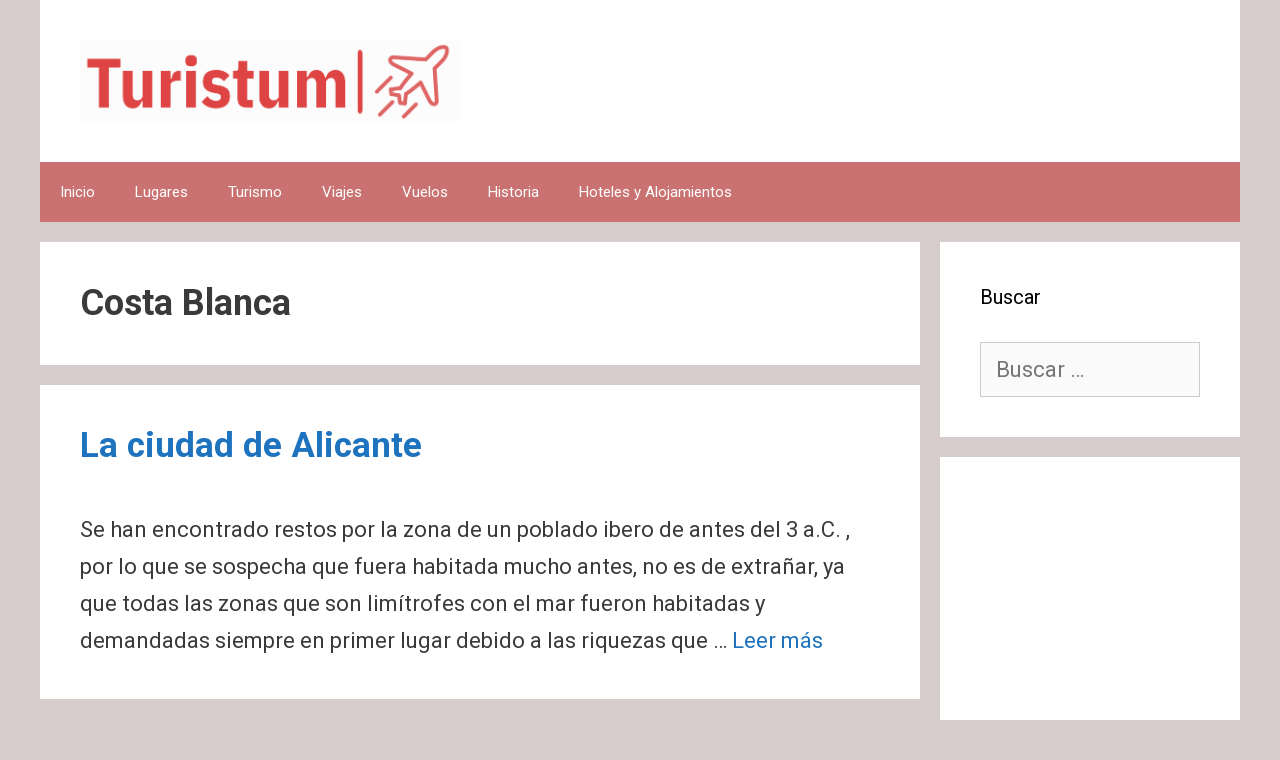

--- FILE ---
content_type: text/html; charset=utf-8
request_url: https://www.google.com/recaptcha/api2/aframe
body_size: 258
content:
<!DOCTYPE HTML><html><head><meta http-equiv="content-type" content="text/html; charset=UTF-8"></head><body><script nonce="LKTjYhp6lgcZerYwT8-Ozg">/** Anti-fraud and anti-abuse applications only. See google.com/recaptcha */ try{var clients={'sodar':'https://pagead2.googlesyndication.com/pagead/sodar?'};window.addEventListener("message",function(a){try{if(a.source===window.parent){var b=JSON.parse(a.data);var c=clients[b['id']];if(c){var d=document.createElement('img');d.src=c+b['params']+'&rc='+(localStorage.getItem("rc::a")?sessionStorage.getItem("rc::b"):"");window.document.body.appendChild(d);sessionStorage.setItem("rc::e",parseInt(sessionStorage.getItem("rc::e")||0)+1);localStorage.setItem("rc::h",'1768464510313');}}}catch(b){}});window.parent.postMessage("_grecaptcha_ready", "*");}catch(b){}</script></body></html>